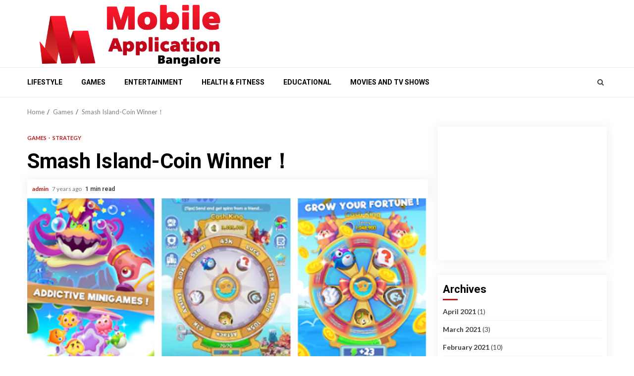

--- FILE ---
content_type: text/html; charset=UTF-8
request_url: https://mobileapplicationbangalore.com/smash-island-coin-winner/
body_size: 12139
content:
    <!doctype html>
<html lang="en-US">
    <head>
        <meta charset="UTF-8">
        <meta name="viewport" content="width=device-width, initial-scale=1">
        <link rel="profile" href="http://gmpg.org/xfn/11">

        <meta name='robots' content='index, follow, max-image-preview:large, max-snippet:-1, max-video-preview:-1' />

	<!-- This site is optimized with the Yoast SEO plugin v21.4 - https://yoast.com/wordpress/plugins/seo/ -->
	<title>Smash Island-Coin Winner！ |</title>
	<meta name="description" content="Smash Island, give you a chance to be a pirate and conquer the sea, creating your own SEA KINGDOM!" />
	<link rel="canonical" href="https://mobileapplicationbangalore.com/smash-island-coin-winner/" />
	<meta property="og:locale" content="en_US" />
	<meta property="og:type" content="article" />
	<meta property="og:title" content="Smash Island-Coin Winner！ |" />
	<meta property="og:description" content="Smash Island, give you a chance to be a pirate and conquer the sea, creating your own SEA KINGDOM!" />
	<meta property="og:url" content="https://mobileapplicationbangalore.com/smash-island-coin-winner/" />
	<meta property="og:site_name" content="mobile . application . bangalore" />
	<meta property="article:published_time" content="2019-06-08T09:43:55+00:00" />
	<meta property="og:image" content="https://mobileapplicationbangalore.com/wp-content/uploads/2019/06/Smash-Island-Coin-Winne.jpg" />
	<meta property="og:image:width" content="700" />
	<meta property="og:image:height" content="350" />
	<meta property="og:image:type" content="image/jpeg" />
	<meta name="author" content="admin" />
	<meta name="twitter:card" content="summary_large_image" />
	<meta name="twitter:label1" content="Written by" />
	<meta name="twitter:data1" content="admin" />
	<meta name="twitter:label2" content="Est. reading time" />
	<meta name="twitter:data2" content="1 minute" />
	<!-- / Yoast SEO plugin. -->


<link rel='dns-prefetch' href='//fonts.googleapis.com' />
<link rel="alternate" type="application/rss+xml" title="mobile . application . bangalore &raquo; Feed" href="https://mobileapplicationbangalore.com/feed/" />
<script type="text/javascript">
window._wpemojiSettings = {"baseUrl":"https:\/\/s.w.org\/images\/core\/emoji\/14.0.0\/72x72\/","ext":".png","svgUrl":"https:\/\/s.w.org\/images\/core\/emoji\/14.0.0\/svg\/","svgExt":".svg","source":{"concatemoji":"https:\/\/mobileapplicationbangalore.com\/wp-includes\/js\/wp-emoji-release.min.js?ver=6.2.6"}};
/*! This file is auto-generated */
!function(e,a,t){var n,r,o,i=a.createElement("canvas"),p=i.getContext&&i.getContext("2d");function s(e,t){p.clearRect(0,0,i.width,i.height),p.fillText(e,0,0);e=i.toDataURL();return p.clearRect(0,0,i.width,i.height),p.fillText(t,0,0),e===i.toDataURL()}function c(e){var t=a.createElement("script");t.src=e,t.defer=t.type="text/javascript",a.getElementsByTagName("head")[0].appendChild(t)}for(o=Array("flag","emoji"),t.supports={everything:!0,everythingExceptFlag:!0},r=0;r<o.length;r++)t.supports[o[r]]=function(e){if(p&&p.fillText)switch(p.textBaseline="top",p.font="600 32px Arial",e){case"flag":return s("\ud83c\udff3\ufe0f\u200d\u26a7\ufe0f","\ud83c\udff3\ufe0f\u200b\u26a7\ufe0f")?!1:!s("\ud83c\uddfa\ud83c\uddf3","\ud83c\uddfa\u200b\ud83c\uddf3")&&!s("\ud83c\udff4\udb40\udc67\udb40\udc62\udb40\udc65\udb40\udc6e\udb40\udc67\udb40\udc7f","\ud83c\udff4\u200b\udb40\udc67\u200b\udb40\udc62\u200b\udb40\udc65\u200b\udb40\udc6e\u200b\udb40\udc67\u200b\udb40\udc7f");case"emoji":return!s("\ud83e\udef1\ud83c\udffb\u200d\ud83e\udef2\ud83c\udfff","\ud83e\udef1\ud83c\udffb\u200b\ud83e\udef2\ud83c\udfff")}return!1}(o[r]),t.supports.everything=t.supports.everything&&t.supports[o[r]],"flag"!==o[r]&&(t.supports.everythingExceptFlag=t.supports.everythingExceptFlag&&t.supports[o[r]]);t.supports.everythingExceptFlag=t.supports.everythingExceptFlag&&!t.supports.flag,t.DOMReady=!1,t.readyCallback=function(){t.DOMReady=!0},t.supports.everything||(n=function(){t.readyCallback()},a.addEventListener?(a.addEventListener("DOMContentLoaded",n,!1),e.addEventListener("load",n,!1)):(e.attachEvent("onload",n),a.attachEvent("onreadystatechange",function(){"complete"===a.readyState&&t.readyCallback()})),(e=t.source||{}).concatemoji?c(e.concatemoji):e.wpemoji&&e.twemoji&&(c(e.twemoji),c(e.wpemoji)))}(window,document,window._wpemojiSettings);
</script>
<style type="text/css">
img.wp-smiley,
img.emoji {
	display: inline !important;
	border: none !important;
	box-shadow: none !important;
	height: 1em !important;
	width: 1em !important;
	margin: 0 0.07em !important;
	vertical-align: -0.1em !important;
	background: none !important;
	padding: 0 !important;
}
</style>
	<link rel='stylesheet' id='wp-block-library-css' href='https://mobileapplicationbangalore.com/wp-includes/css/dist/block-library/style.min.css?ver=6.2.6' type='text/css' media='all' />
<link rel='stylesheet' id='classic-theme-styles-css' href='https://mobileapplicationbangalore.com/wp-includes/css/classic-themes.min.css?ver=6.2.6' type='text/css' media='all' />
<style id='global-styles-inline-css' type='text/css'>
body{--wp--preset--color--black: #000000;--wp--preset--color--cyan-bluish-gray: #abb8c3;--wp--preset--color--white: #ffffff;--wp--preset--color--pale-pink: #f78da7;--wp--preset--color--vivid-red: #cf2e2e;--wp--preset--color--luminous-vivid-orange: #ff6900;--wp--preset--color--luminous-vivid-amber: #fcb900;--wp--preset--color--light-green-cyan: #7bdcb5;--wp--preset--color--vivid-green-cyan: #00d084;--wp--preset--color--pale-cyan-blue: #8ed1fc;--wp--preset--color--vivid-cyan-blue: #0693e3;--wp--preset--color--vivid-purple: #9b51e0;--wp--preset--gradient--vivid-cyan-blue-to-vivid-purple: linear-gradient(135deg,rgba(6,147,227,1) 0%,rgb(155,81,224) 100%);--wp--preset--gradient--light-green-cyan-to-vivid-green-cyan: linear-gradient(135deg,rgb(122,220,180) 0%,rgb(0,208,130) 100%);--wp--preset--gradient--luminous-vivid-amber-to-luminous-vivid-orange: linear-gradient(135deg,rgba(252,185,0,1) 0%,rgba(255,105,0,1) 100%);--wp--preset--gradient--luminous-vivid-orange-to-vivid-red: linear-gradient(135deg,rgba(255,105,0,1) 0%,rgb(207,46,46) 100%);--wp--preset--gradient--very-light-gray-to-cyan-bluish-gray: linear-gradient(135deg,rgb(238,238,238) 0%,rgb(169,184,195) 100%);--wp--preset--gradient--cool-to-warm-spectrum: linear-gradient(135deg,rgb(74,234,220) 0%,rgb(151,120,209) 20%,rgb(207,42,186) 40%,rgb(238,44,130) 60%,rgb(251,105,98) 80%,rgb(254,248,76) 100%);--wp--preset--gradient--blush-light-purple: linear-gradient(135deg,rgb(255,206,236) 0%,rgb(152,150,240) 100%);--wp--preset--gradient--blush-bordeaux: linear-gradient(135deg,rgb(254,205,165) 0%,rgb(254,45,45) 50%,rgb(107,0,62) 100%);--wp--preset--gradient--luminous-dusk: linear-gradient(135deg,rgb(255,203,112) 0%,rgb(199,81,192) 50%,rgb(65,88,208) 100%);--wp--preset--gradient--pale-ocean: linear-gradient(135deg,rgb(255,245,203) 0%,rgb(182,227,212) 50%,rgb(51,167,181) 100%);--wp--preset--gradient--electric-grass: linear-gradient(135deg,rgb(202,248,128) 0%,rgb(113,206,126) 100%);--wp--preset--gradient--midnight: linear-gradient(135deg,rgb(2,3,129) 0%,rgb(40,116,252) 100%);--wp--preset--duotone--dark-grayscale: url('#wp-duotone-dark-grayscale');--wp--preset--duotone--grayscale: url('#wp-duotone-grayscale');--wp--preset--duotone--purple-yellow: url('#wp-duotone-purple-yellow');--wp--preset--duotone--blue-red: url('#wp-duotone-blue-red');--wp--preset--duotone--midnight: url('#wp-duotone-midnight');--wp--preset--duotone--magenta-yellow: url('#wp-duotone-magenta-yellow');--wp--preset--duotone--purple-green: url('#wp-duotone-purple-green');--wp--preset--duotone--blue-orange: url('#wp-duotone-blue-orange');--wp--preset--font-size--small: 13px;--wp--preset--font-size--medium: 20px;--wp--preset--font-size--large: 36px;--wp--preset--font-size--x-large: 42px;--wp--preset--spacing--20: 0.44rem;--wp--preset--spacing--30: 0.67rem;--wp--preset--spacing--40: 1rem;--wp--preset--spacing--50: 1.5rem;--wp--preset--spacing--60: 2.25rem;--wp--preset--spacing--70: 3.38rem;--wp--preset--spacing--80: 5.06rem;--wp--preset--shadow--natural: 6px 6px 9px rgba(0, 0, 0, 0.2);--wp--preset--shadow--deep: 12px 12px 50px rgba(0, 0, 0, 0.4);--wp--preset--shadow--sharp: 6px 6px 0px rgba(0, 0, 0, 0.2);--wp--preset--shadow--outlined: 6px 6px 0px -3px rgba(255, 255, 255, 1), 6px 6px rgba(0, 0, 0, 1);--wp--preset--shadow--crisp: 6px 6px 0px rgba(0, 0, 0, 1);}:where(.is-layout-flex){gap: 0.5em;}body .is-layout-flow > .alignleft{float: left;margin-inline-start: 0;margin-inline-end: 2em;}body .is-layout-flow > .alignright{float: right;margin-inline-start: 2em;margin-inline-end: 0;}body .is-layout-flow > .aligncenter{margin-left: auto !important;margin-right: auto !important;}body .is-layout-constrained > .alignleft{float: left;margin-inline-start: 0;margin-inline-end: 2em;}body .is-layout-constrained > .alignright{float: right;margin-inline-start: 2em;margin-inline-end: 0;}body .is-layout-constrained > .aligncenter{margin-left: auto !important;margin-right: auto !important;}body .is-layout-constrained > :where(:not(.alignleft):not(.alignright):not(.alignfull)){max-width: var(--wp--style--global--content-size);margin-left: auto !important;margin-right: auto !important;}body .is-layout-constrained > .alignwide{max-width: var(--wp--style--global--wide-size);}body .is-layout-flex{display: flex;}body .is-layout-flex{flex-wrap: wrap;align-items: center;}body .is-layout-flex > *{margin: 0;}:where(.wp-block-columns.is-layout-flex){gap: 2em;}.has-black-color{color: var(--wp--preset--color--black) !important;}.has-cyan-bluish-gray-color{color: var(--wp--preset--color--cyan-bluish-gray) !important;}.has-white-color{color: var(--wp--preset--color--white) !important;}.has-pale-pink-color{color: var(--wp--preset--color--pale-pink) !important;}.has-vivid-red-color{color: var(--wp--preset--color--vivid-red) !important;}.has-luminous-vivid-orange-color{color: var(--wp--preset--color--luminous-vivid-orange) !important;}.has-luminous-vivid-amber-color{color: var(--wp--preset--color--luminous-vivid-amber) !important;}.has-light-green-cyan-color{color: var(--wp--preset--color--light-green-cyan) !important;}.has-vivid-green-cyan-color{color: var(--wp--preset--color--vivid-green-cyan) !important;}.has-pale-cyan-blue-color{color: var(--wp--preset--color--pale-cyan-blue) !important;}.has-vivid-cyan-blue-color{color: var(--wp--preset--color--vivid-cyan-blue) !important;}.has-vivid-purple-color{color: var(--wp--preset--color--vivid-purple) !important;}.has-black-background-color{background-color: var(--wp--preset--color--black) !important;}.has-cyan-bluish-gray-background-color{background-color: var(--wp--preset--color--cyan-bluish-gray) !important;}.has-white-background-color{background-color: var(--wp--preset--color--white) !important;}.has-pale-pink-background-color{background-color: var(--wp--preset--color--pale-pink) !important;}.has-vivid-red-background-color{background-color: var(--wp--preset--color--vivid-red) !important;}.has-luminous-vivid-orange-background-color{background-color: var(--wp--preset--color--luminous-vivid-orange) !important;}.has-luminous-vivid-amber-background-color{background-color: var(--wp--preset--color--luminous-vivid-amber) !important;}.has-light-green-cyan-background-color{background-color: var(--wp--preset--color--light-green-cyan) !important;}.has-vivid-green-cyan-background-color{background-color: var(--wp--preset--color--vivid-green-cyan) !important;}.has-pale-cyan-blue-background-color{background-color: var(--wp--preset--color--pale-cyan-blue) !important;}.has-vivid-cyan-blue-background-color{background-color: var(--wp--preset--color--vivid-cyan-blue) !important;}.has-vivid-purple-background-color{background-color: var(--wp--preset--color--vivid-purple) !important;}.has-black-border-color{border-color: var(--wp--preset--color--black) !important;}.has-cyan-bluish-gray-border-color{border-color: var(--wp--preset--color--cyan-bluish-gray) !important;}.has-white-border-color{border-color: var(--wp--preset--color--white) !important;}.has-pale-pink-border-color{border-color: var(--wp--preset--color--pale-pink) !important;}.has-vivid-red-border-color{border-color: var(--wp--preset--color--vivid-red) !important;}.has-luminous-vivid-orange-border-color{border-color: var(--wp--preset--color--luminous-vivid-orange) !important;}.has-luminous-vivid-amber-border-color{border-color: var(--wp--preset--color--luminous-vivid-amber) !important;}.has-light-green-cyan-border-color{border-color: var(--wp--preset--color--light-green-cyan) !important;}.has-vivid-green-cyan-border-color{border-color: var(--wp--preset--color--vivid-green-cyan) !important;}.has-pale-cyan-blue-border-color{border-color: var(--wp--preset--color--pale-cyan-blue) !important;}.has-vivid-cyan-blue-border-color{border-color: var(--wp--preset--color--vivid-cyan-blue) !important;}.has-vivid-purple-border-color{border-color: var(--wp--preset--color--vivid-purple) !important;}.has-vivid-cyan-blue-to-vivid-purple-gradient-background{background: var(--wp--preset--gradient--vivid-cyan-blue-to-vivid-purple) !important;}.has-light-green-cyan-to-vivid-green-cyan-gradient-background{background: var(--wp--preset--gradient--light-green-cyan-to-vivid-green-cyan) !important;}.has-luminous-vivid-amber-to-luminous-vivid-orange-gradient-background{background: var(--wp--preset--gradient--luminous-vivid-amber-to-luminous-vivid-orange) !important;}.has-luminous-vivid-orange-to-vivid-red-gradient-background{background: var(--wp--preset--gradient--luminous-vivid-orange-to-vivid-red) !important;}.has-very-light-gray-to-cyan-bluish-gray-gradient-background{background: var(--wp--preset--gradient--very-light-gray-to-cyan-bluish-gray) !important;}.has-cool-to-warm-spectrum-gradient-background{background: var(--wp--preset--gradient--cool-to-warm-spectrum) !important;}.has-blush-light-purple-gradient-background{background: var(--wp--preset--gradient--blush-light-purple) !important;}.has-blush-bordeaux-gradient-background{background: var(--wp--preset--gradient--blush-bordeaux) !important;}.has-luminous-dusk-gradient-background{background: var(--wp--preset--gradient--luminous-dusk) !important;}.has-pale-ocean-gradient-background{background: var(--wp--preset--gradient--pale-ocean) !important;}.has-electric-grass-gradient-background{background: var(--wp--preset--gradient--electric-grass) !important;}.has-midnight-gradient-background{background: var(--wp--preset--gradient--midnight) !important;}.has-small-font-size{font-size: var(--wp--preset--font-size--small) !important;}.has-medium-font-size{font-size: var(--wp--preset--font-size--medium) !important;}.has-large-font-size{font-size: var(--wp--preset--font-size--large) !important;}.has-x-large-font-size{font-size: var(--wp--preset--font-size--x-large) !important;}
.wp-block-navigation a:where(:not(.wp-element-button)){color: inherit;}
:where(.wp-block-columns.is-layout-flex){gap: 2em;}
.wp-block-pullquote{font-size: 1.5em;line-height: 1.6;}
</style>
<link rel='stylesheet' id='font-awesome-css' href='https://mobileapplicationbangalore.com/wp-content/themes/magnitude/assets/font-awesome/css/font-awesome.min.css?ver=6.2.6' type='text/css' media='all' />
<link rel='stylesheet' id='bootstrap-css' href='https://mobileapplicationbangalore.com/wp-content/themes/magnitude/assets/bootstrap/css/bootstrap.min.css?ver=6.2.6' type='text/css' media='all' />
<link rel='stylesheet' id='slick-css-css' href='https://mobileapplicationbangalore.com/wp-content/themes/magnitude/assets/slick/css/slick.min.css?ver=6.2.6' type='text/css' media='all' />
<link rel='stylesheet' id='sidr-css' href='https://mobileapplicationbangalore.com/wp-content/themes/magnitude/assets/sidr/css/jquery.sidr.dark.css?ver=6.2.6' type='text/css' media='all' />
<link rel='stylesheet' id='magnific-popup-css' href='https://mobileapplicationbangalore.com/wp-content/themes/magnitude/assets/magnific-popup/magnific-popup.css?ver=6.2.6' type='text/css' media='all' />
<link rel='stylesheet' id='magnitude-google-fonts-css' href='https://fonts.googleapis.com/css?family=Lato:400,300,400italic,900,700|Roboto:100,300,400,500,700&#038;subset=latin,latin-ext' type='text/css' media='all' />
<link rel='stylesheet' id='magnitude-style-css' href='https://mobileapplicationbangalore.com/wp-content/themes/magnitude/style.css?ver=6.2.6' type='text/css' media='all' />
<script type='text/javascript' src='https://mobileapplicationbangalore.com/wp-includes/js/jquery/jquery.min.js?ver=3.6.4' id='jquery-core-js'></script>
<script type='text/javascript' src='https://mobileapplicationbangalore.com/wp-includes/js/jquery/jquery-migrate.min.js?ver=3.4.0' id='jquery-migrate-js'></script>
<link rel="https://api.w.org/" href="https://mobileapplicationbangalore.com/wp-json/" /><link rel="alternate" type="application/json" href="https://mobileapplicationbangalore.com/wp-json/wp/v2/posts/2766" /><link rel="EditURI" type="application/rsd+xml" title="RSD" href="https://mobileapplicationbangalore.com/xmlrpc.php?rsd" />
<link rel="wlwmanifest" type="application/wlwmanifest+xml" href="https://mobileapplicationbangalore.com/wp-includes/wlwmanifest.xml" />
<meta name="generator" content="WordPress 6.2.6" />
<link rel='shortlink' href='https://mobileapplicationbangalore.com/?p=2766' />
<link rel="alternate" type="application/json+oembed" href="https://mobileapplicationbangalore.com/wp-json/oembed/1.0/embed?url=https%3A%2F%2Fmobileapplicationbangalore.com%2Fsmash-island-coin-winner%2F" />
<link rel="alternate" type="text/xml+oembed" href="https://mobileapplicationbangalore.com/wp-json/oembed/1.0/embed?url=https%3A%2F%2Fmobileapplicationbangalore.com%2Fsmash-island-coin-winner%2F&#038;format=xml" />
			<link rel="amphtml" href="https://mobileapplicationbangalore.com/amp/smash-island-coin-winner/"/>
			<meta name="generator" content="Site Kit by Google 1.111.0" /><link rel="alternate" type="application/ld+json" href="https://mobileapplicationbangalore.com/smash-island-coin-winner/?format=application/ld+json" title="Structured Descriptor Document (JSON-LD format)"><script type="application/ld+json" data-schema="2766-post-Default">{"@context":"https:\/\/schema.org\/","@type":"BlogPosting","@id":"https:\/\/mobileapplicationbangalore.com\/smash-island-coin-winner\/#BlogPosting","mainEntityOfPage":"https:\/\/mobileapplicationbangalore.com\/smash-island-coin-winner\/","headline":"Smash Island-Coin Winner\uff01","name":"Smash Island-Coin Winner\uff01","description":"Smash Island, give you a chance to be a pirate and conquer the sea, creating your own SEA KINGDOM!","datePublished":"2019-06-08","dateModified":"2019-06-08","author":{"@type":"Person","@id":"https:\/\/mobileapplicationbangalore.com\/author\/admin\/#Person","name":"admin","url":"https:\/\/mobileapplicationbangalore.com\/author\/admin\/","image":{"@type":"ImageObject","@id":"https:\/\/secure.gravatar.com\/avatar\/794975213951c8629a767249e05daea1?s=96&d=mm&r=g","url":"https:\/\/secure.gravatar.com\/avatar\/794975213951c8629a767249e05daea1?s=96&d=mm&r=g","height":96,"width":96}},"publisher":{"@type":"Organization","name":"mobileapplicationbangalore","logo":{"@type":"ImageObject","@id":"http:\/\/mobileapplicationbangalore.com\/wp-content\/uploads\/2017\/11\/cropped-logo_sample_5.png","url":"http:\/\/mobileapplicationbangalore.com\/wp-content\/uploads\/2017\/11\/cropped-logo_sample_5.png","width":600,"height":60}},"image":{"@type":"ImageObject","@id":"https:\/\/mobileapplicationbangalore.com\/wp-content\/uploads\/2019\/06\/Smash-Island-Coin-Winne.jpg","url":"https:\/\/mobileapplicationbangalore.com\/wp-content\/uploads\/2019\/06\/Smash-Island-Coin-Winne.jpg","height":350,"width":700},"url":"https:\/\/mobileapplicationbangalore.com\/smash-island-coin-winner\/","about":["Games","Strategy"],"wordCount":147,"keywords":["Smash Island"]}</script>
<script type="application/ld+json" data-schema="Breadcrumb">{"@context":"https:\/\/schema.org\/","@type":"BreadcrumbList","itemListElement":[{"@type":"ListItem","position":1,"name":"Smash Island-Coin Winner\uff01","item":"https:\/\/mobileapplicationbangalore.com\/smash-island-coin-winner\/#breadcrumbitem"}]}</script>
        <style type="text/css">
                        .site-title,
            .site-description {
                position: absolute;
                clip: rect(1px, 1px, 1px, 1px);
                display: none;
            }

                        .elementor-template-full-width .elementor-section.elementor-section-full_width > .elementor-container,
            .elementor-template-full-width .elementor-section.elementor-section-boxed > .elementor-container{
                max-width: 1200px;
            }

        </style>
        <link rel="icon" href="https://mobileapplicationbangalore.com/wp-content/uploads/2018/05/cropped-mabico-32x32.png" sizes="32x32" />
<link rel="icon" href="https://mobileapplicationbangalore.com/wp-content/uploads/2018/05/cropped-mabico-192x192.png" sizes="192x192" />
<link rel="apple-touch-icon" href="https://mobileapplicationbangalore.com/wp-content/uploads/2018/05/cropped-mabico-180x180.png" />
<meta name="msapplication-TileImage" content="https://mobileapplicationbangalore.com/wp-content/uploads/2018/05/cropped-mabico-270x270.png" />
		<style type="text/css" id="wp-custom-css">
			body {
	background: #fff;}
.top-header
{
	display:none
}
.af-middle-header
{
padding:0
}
.header-advertise{width:64%; height:120px !important}
.header-layout-default .logo, .header-layout-centered .logo
{padding:0}
.banner-grid-wrapper .grid-item {
    margin: 0 5px;
    overflow: hidden;
    -webkit-box-shadow: 0 0 20px 4px rgba(0,0,0,.05);
    box-shadow: 0 0 20px 4px rgba(0,0,0,.05);
    -webkit-transition: transform .2s linear,box-shadow .2s linear;
}
.aft-image-caption, #secondary .widget-area.color-pad .widget, .read-single .color-pad, .read-single.color-pad
{-webkit-box-shadow: 0 0 20px 4px rgba(0,0,0,.05);
    box-shadow: 0 0 20px 4px rgba(0,0,0,.05);
    -webkit-transition: transform .2s linear,box-shadow .2s linear;
	
	
}		</style>
		        
        
        <!-- Google tag (gtag.js) -->
<script async src="https://www.googletagmanager.com/gtag/js?id=AW-865972224"></script>
<script>
  window.dataLayer = window.dataLayer || [];
  function gtag(){dataLayer.push(arguments);}
  gtag('js', new Date());

  gtag('config', 'AW-865972224');
</script>


<!-- Event snippet for Website traffic conversion page -->
<script>
  gtag('event', 'conversion', {'send_to': 'AW-865972224/g8bCCMqapfEYEIDg9pwD'});
</script>

        
        
    </head>

<body class="post-template-default single single-post postid-2766 single-format-standard wp-custom-logo aft-default-mode aft-secondary-solid-color aft-header-layout-default widget-title-border-bottom default-content-layout align-content-left ">
<svg xmlns="http://www.w3.org/2000/svg" viewBox="0 0 0 0" width="0" height="0" focusable="false" role="none" style="visibility: hidden; position: absolute; left: -9999px; overflow: hidden;" ><defs><filter id="wp-duotone-dark-grayscale"><feColorMatrix color-interpolation-filters="sRGB" type="matrix" values=" .299 .587 .114 0 0 .299 .587 .114 0 0 .299 .587 .114 0 0 .299 .587 .114 0 0 " /><feComponentTransfer color-interpolation-filters="sRGB" ><feFuncR type="table" tableValues="0 0.49803921568627" /><feFuncG type="table" tableValues="0 0.49803921568627" /><feFuncB type="table" tableValues="0 0.49803921568627" /><feFuncA type="table" tableValues="1 1" /></feComponentTransfer><feComposite in2="SourceGraphic" operator="in" /></filter></defs></svg><svg xmlns="http://www.w3.org/2000/svg" viewBox="0 0 0 0" width="0" height="0" focusable="false" role="none" style="visibility: hidden; position: absolute; left: -9999px; overflow: hidden;" ><defs><filter id="wp-duotone-grayscale"><feColorMatrix color-interpolation-filters="sRGB" type="matrix" values=" .299 .587 .114 0 0 .299 .587 .114 0 0 .299 .587 .114 0 0 .299 .587 .114 0 0 " /><feComponentTransfer color-interpolation-filters="sRGB" ><feFuncR type="table" tableValues="0 1" /><feFuncG type="table" tableValues="0 1" /><feFuncB type="table" tableValues="0 1" /><feFuncA type="table" tableValues="1 1" /></feComponentTransfer><feComposite in2="SourceGraphic" operator="in" /></filter></defs></svg><svg xmlns="http://www.w3.org/2000/svg" viewBox="0 0 0 0" width="0" height="0" focusable="false" role="none" style="visibility: hidden; position: absolute; left: -9999px; overflow: hidden;" ><defs><filter id="wp-duotone-purple-yellow"><feColorMatrix color-interpolation-filters="sRGB" type="matrix" values=" .299 .587 .114 0 0 .299 .587 .114 0 0 .299 .587 .114 0 0 .299 .587 .114 0 0 " /><feComponentTransfer color-interpolation-filters="sRGB" ><feFuncR type="table" tableValues="0.54901960784314 0.98823529411765" /><feFuncG type="table" tableValues="0 1" /><feFuncB type="table" tableValues="0.71764705882353 0.25490196078431" /><feFuncA type="table" tableValues="1 1" /></feComponentTransfer><feComposite in2="SourceGraphic" operator="in" /></filter></defs></svg><svg xmlns="http://www.w3.org/2000/svg" viewBox="0 0 0 0" width="0" height="0" focusable="false" role="none" style="visibility: hidden; position: absolute; left: -9999px; overflow: hidden;" ><defs><filter id="wp-duotone-blue-red"><feColorMatrix color-interpolation-filters="sRGB" type="matrix" values=" .299 .587 .114 0 0 .299 .587 .114 0 0 .299 .587 .114 0 0 .299 .587 .114 0 0 " /><feComponentTransfer color-interpolation-filters="sRGB" ><feFuncR type="table" tableValues="0 1" /><feFuncG type="table" tableValues="0 0.27843137254902" /><feFuncB type="table" tableValues="0.5921568627451 0.27843137254902" /><feFuncA type="table" tableValues="1 1" /></feComponentTransfer><feComposite in2="SourceGraphic" operator="in" /></filter></defs></svg><svg xmlns="http://www.w3.org/2000/svg" viewBox="0 0 0 0" width="0" height="0" focusable="false" role="none" style="visibility: hidden; position: absolute; left: -9999px; overflow: hidden;" ><defs><filter id="wp-duotone-midnight"><feColorMatrix color-interpolation-filters="sRGB" type="matrix" values=" .299 .587 .114 0 0 .299 .587 .114 0 0 .299 .587 .114 0 0 .299 .587 .114 0 0 " /><feComponentTransfer color-interpolation-filters="sRGB" ><feFuncR type="table" tableValues="0 0" /><feFuncG type="table" tableValues="0 0.64705882352941" /><feFuncB type="table" tableValues="0 1" /><feFuncA type="table" tableValues="1 1" /></feComponentTransfer><feComposite in2="SourceGraphic" operator="in" /></filter></defs></svg><svg xmlns="http://www.w3.org/2000/svg" viewBox="0 0 0 0" width="0" height="0" focusable="false" role="none" style="visibility: hidden; position: absolute; left: -9999px; overflow: hidden;" ><defs><filter id="wp-duotone-magenta-yellow"><feColorMatrix color-interpolation-filters="sRGB" type="matrix" values=" .299 .587 .114 0 0 .299 .587 .114 0 0 .299 .587 .114 0 0 .299 .587 .114 0 0 " /><feComponentTransfer color-interpolation-filters="sRGB" ><feFuncR type="table" tableValues="0.78039215686275 1" /><feFuncG type="table" tableValues="0 0.94901960784314" /><feFuncB type="table" tableValues="0.35294117647059 0.47058823529412" /><feFuncA type="table" tableValues="1 1" /></feComponentTransfer><feComposite in2="SourceGraphic" operator="in" /></filter></defs></svg><svg xmlns="http://www.w3.org/2000/svg" viewBox="0 0 0 0" width="0" height="0" focusable="false" role="none" style="visibility: hidden; position: absolute; left: -9999px; overflow: hidden;" ><defs><filter id="wp-duotone-purple-green"><feColorMatrix color-interpolation-filters="sRGB" type="matrix" values=" .299 .587 .114 0 0 .299 .587 .114 0 0 .299 .587 .114 0 0 .299 .587 .114 0 0 " /><feComponentTransfer color-interpolation-filters="sRGB" ><feFuncR type="table" tableValues="0.65098039215686 0.40392156862745" /><feFuncG type="table" tableValues="0 1" /><feFuncB type="table" tableValues="0.44705882352941 0.4" /><feFuncA type="table" tableValues="1 1" /></feComponentTransfer><feComposite in2="SourceGraphic" operator="in" /></filter></defs></svg><svg xmlns="http://www.w3.org/2000/svg" viewBox="0 0 0 0" width="0" height="0" focusable="false" role="none" style="visibility: hidden; position: absolute; left: -9999px; overflow: hidden;" ><defs><filter id="wp-duotone-blue-orange"><feColorMatrix color-interpolation-filters="sRGB" type="matrix" values=" .299 .587 .114 0 0 .299 .587 .114 0 0 .299 .587 .114 0 0 .299 .587 .114 0 0 " /><feComponentTransfer color-interpolation-filters="sRGB" ><feFuncR type="table" tableValues="0.098039215686275 1" /><feFuncG type="table" tableValues="0 0.66274509803922" /><feFuncB type="table" tableValues="0.84705882352941 0.41960784313725" /><feFuncA type="table" tableValues="1 1" /></feComponentTransfer><feComposite in2="SourceGraphic" operator="in" /></filter></defs></svg>
    <div id="af-preloader">
        <div id="loader-wrapper">
            <div id="loader">
                <div class="load__animation"></div>
            </div>
        </div>
    </div>

<div id="page" class="site af-whole-wrapper">
    <a class="skip-link screen-reader-text" href="#content">Skip to content</a>


        <header id="masthead" class="header-layout-default magnitude-header">
            <div class="top-header">
    <div class="container-wrapper">
        <div class="top-bar-flex">
            <div class="top-bar-left col-2">
                                    <div class="off-cancas-panel">
                        

            <span class="offcanvas">
				<a href="#" class="offcanvas-nav">
					<div class="offcanvas-menu">
						<span class="mbtn-top"></span>
						<span class="mbtn-mid"></span>
						<span class="mbtn-bot"></span>
					</div>
				</a>
			</span>
                            </div>
                                <div class="date-bar-left">
                                    </div>
            </div>
            <div class="top-bar-right col-2">
                <div class="aft-small-social-menu">
                                                </div>
            </div>
        </div>
    </div>
</div>
<div class="af-middle-header " data-background="">
    <div class="container-wrapper">
        <div class="af-middle-container">
            <div class="logo">
                        <div class="site-branding">
            <a href="https://mobileapplicationbangalore.com/" class="custom-logo-link" rel="home"><img width="1300" height="441" src="https://mobileapplicationbangalore.com/wp-content/uploads/2020/02/newogo2.png" class="custom-logo" alt="mobile . application . bangalore" decoding="async" srcset="https://mobileapplicationbangalore.com/wp-content/uploads/2020/02/newogo2.png 1300w, https://mobileapplicationbangalore.com/wp-content/uploads/2020/02/newogo2-300x102.png 300w, https://mobileapplicationbangalore.com/wp-content/uploads/2020/02/newogo2-768x261.png 768w, https://mobileapplicationbangalore.com/wp-content/uploads/2020/02/newogo2-1024x347.png 1024w" sizes="(max-width: 1300px) 100vw, 1300px" /></a>                <p class="site-title font-family-1">
                    <a href="https://mobileapplicationbangalore.com/" class="site-title-anchor"
                       rel="home">mobile . application . bangalore</a>
                </p>
            
                            <p class="site-description">Best of mobile app reviews 2021</p>
                    </div>

                </div>
            <div class="header-advertise">
              <script async src="https://pagead2.googlesyndication.com/pagead/js/adsbygoogle.js?client=ca-pub-2253725604803910"
     crossorigin="anonymous"></script>
<!-- MAB new 2023 -->
<ins class="adsbygoogle"
     style="display:inline-block;width:728px;height:90px"
     data-ad-client="ca-pub-2253725604803910"
     data-ad-slot="8818152734"></ins>
<script>
     (adsbygoogle = window.adsbygoogle || []).push({});
</script>
                            </div>
        </div>
    </div>
</div>
<div id="main-navigation-bar" class="af-bottom-header">
    <div class="container-wrapper">
        <div class="af-bottom-head-nav">
                    <div class="navigation-container">
            <nav class="main-navigation clearfix">

                                        <span class="toggle-menu" aria-controls="primary-menu" aria-expanded="false">
                                        <span class="screen-reader-text">
                                            Primary Menu                                        </span>
                                        <i class="ham"></i>
                                    </span>


                <div class="menu main-menu menu-desktop show-menu-border"><ul id="primary-menu" class="menu"><li id="menu-item-2219" class="menu-item menu-item-type-taxonomy menu-item-object-category menu-item-2219"><a href="https://mobileapplicationbangalore.com/category/lifestyle/">Lifestyle</a></li>
<li id="menu-item-2220" class="menu-item menu-item-type-taxonomy menu-item-object-category current-post-ancestor current-menu-parent current-post-parent menu-item-2220"><a href="https://mobileapplicationbangalore.com/category/games/">Games</a></li>
<li id="menu-item-2222" class="menu-item menu-item-type-taxonomy menu-item-object-category menu-item-2222"><a href="https://mobileapplicationbangalore.com/category/entertainment/">Entertainment</a></li>
<li id="menu-item-2223" class="menu-item menu-item-type-taxonomy menu-item-object-category menu-item-2223"><a href="https://mobileapplicationbangalore.com/category/lifestyle/health-fitness/">Health &#038; Fitness</a></li>
<li id="menu-item-2224" class="menu-item menu-item-type-taxonomy menu-item-object-category menu-item-2224"><a href="https://mobileapplicationbangalore.com/category/games/educational/">Educational</a></li>
<li id="menu-item-2225" class="menu-item menu-item-type-taxonomy menu-item-object-category menu-item-2225"><a href="https://mobileapplicationbangalore.com/category/entertainment/movies-tv-shows/">Movies and Tv shows</a></li>
</ul></div>            </nav>
        </div>

                        <div class="af-search-wrap">
            <div class="search-overlay">
                <a href="#" title="Search" class="search-icon">
                    <i class="fa fa-search"></i>
                </a>
                <div class="af-search-form">
                    <form role="search" method="get" class="search-form" action="https://mobileapplicationbangalore.com/">
				<label>
					<span class="screen-reader-text">Search for:</span>
					<input type="search" class="search-field" placeholder="Search &hellip;" value="" name="s" />
				</label>
				<input type="submit" class="search-submit" value="Search" />
			</form>                </div>
            </div>
        </div>

            </div>
    </div>
</div>
    

        </header>

        <!-- end slider-section -->
        

<div class="af-breadcrumbs-wrapper container-wrapper">
            <div class="af-breadcrumbs font-family-1 color-pad">
                <div role="navigation" aria-label="Breadcrumbs" class="breadcrumb-trail breadcrumbs" itemprop="breadcrumb"><ul class="trail-items" itemscope itemtype="http://schema.org/BreadcrumbList"><meta name="numberOfItems" content="3" /><meta name="itemListOrder" content="Ascending" /><li itemprop="itemListElement" itemscope itemtype="http://schema.org/ListItem" class="trail-item trail-begin"><a href="https://mobileapplicationbangalore.com/" rel="home" itemprop="item"><span itemprop="name">Home</span></a><meta itemprop="position" content="1" /></li><li itemprop="itemListElement" itemscope itemtype="http://schema.org/ListItem" class="trail-item"><a href="https://mobileapplicationbangalore.com/category/games/" itemprop="item"><span itemprop="name">Games</span></a><meta itemprop="position" content="2" /></li><li itemprop="itemListElement" itemscope itemtype="http://schema.org/ListItem" class="trail-item trail-end"><a href="https://mobileapplicationbangalore.com/smash-island-coin-winner/" itemprop="item"><span itemprop="name">Smash Island-Coin Winner！</span></a><meta itemprop="position" content="3" /></li></ul></div>            </div>
        </div>


    

    <div id="content" class="container-wrapper">    <div id="primary" class="content-area">
        <main id="main" class="site-main">
                                <article id="post-2766" class="post-2766 post type-post status-publish format-standard has-post-thumbnail hentry category-games category-strategy tag-smash-island">

                        <div class="entry-content-wrap read-single social-after-title">
                                    <header class="entry-header pos-rel ">
            <div class="read-details">
                <div class="entry-header-details">
                    
                        <div class="figure-categories read-categories figure-categories-bg">
                                                        <ul class="cat-links"><li class="meta-category">
                             <a class="magnitude-categories category-color-1" href="https://mobileapplicationbangalore.com/category/games/">
                                 Games
                             </a>
                        </li><li class="meta-category">
                             <a class="magnitude-categories category-color-1" href="https://mobileapplicationbangalore.com/category/games/strategy/">
                                 Strategy
                             </a>
                        </li></ul>                        </div>
                                        <h1 class="entry-title">Smash Island-Coin Winner！</h1>
                    <div class="aft-post-excerpt-and-meta color-pad pad ptb-10">
                                                
                                                <div class="entry-meta">

                            
            <span class="author-links">

                
                    <span class="item-metadata posts-author byline">

            <a href="https://mobileapplicationbangalore.com/author/admin/">
                admin            </a>
        </span>
                
                                    <span class="item-metadata posts-date">

                        7 years ago            </span>
                
        </span>
                                    <span class="min-read">1 min read</span>                                <div class="aft-comment-view-share">
            </div>
                            </div>
                        
                    </div>
                </div>
            </div>
            

        </header><!-- .entry-header -->

                        <div class="read-img pos-rel">
                                    <div class="post-thumbnail full-width-image">
                    <img width="700" height="350" src="https://mobileapplicationbangalore.com/wp-content/uploads/2019/06/Smash-Island-Coin-Winne.jpg" class="attachment-magnitude-featured size-magnitude-featured wp-post-image" alt="Smash Island-Coin Winner！" decoding="async" srcset="https://mobileapplicationbangalore.com/wp-content/uploads/2019/06/Smash-Island-Coin-Winne.jpg 700w, https://mobileapplicationbangalore.com/wp-content/uploads/2019/06/Smash-Island-Coin-Winne-300x150.jpg 300w, https://mobileapplicationbangalore.com/wp-content/uploads/2019/06/Smash-Island-Coin-Winne-600x300.jpg 600w" sizes="(max-width: 700px) 100vw, 700px" />                </div>
            
                                                            <span class="aft-image-caption">
                            <p>
                                Smash Island-Coin Winner！
                            </p>
                        </span>
                                            </div>

            

        <!-- end slider-section -->
                                    

    <div class="color-pad">
        <div class="entry-content read-details pad ptb-10">
            <p>Welcome to Smash Island 3D!</p>
<p>It’s time to start your wonderful journey on the sea! It is full of amazing, exquisite, wonderful 3D islands!</p>
<p>Do you want billions of coins? Endless energy? Conquer other players? Play with your own sign partner? Just come!</p>
<p>Smash Island, give you a chance to be a pirate and conquer the sea, creating your own SEA KINGDOM! Join and play with your Facebook friends and millions of players, spin the wheel, attack enemies and raid their island.<br />
FREE, EASY, FUN!</p>
<p>FEATURES:<br />
● Guild Tournament, Personal Tournament, challenges everywhere!<br />
● Billions of gold are free for you to BUILD amazing, diversified, EPIC 3D islands.<br />
● PILLAGE your enemies&#8217; booty, take what you can, give nothing back<br />
● REVENGE other masters, show them who is the boss!<br />
● Lots of chances to get the FREE SPINS!<br />
● Instant accessibility anywhere, anytime, and from any device.</p>
<p><span style="color: blue;"><strong><a href="https://play.google.com/store/apps/details?id=com.aladinfun.island.android" target="_blank" rel="noreferrer noopener" aria-label="INSTALL APP FOR FREE (opens in a new tab)">INSTALL APP FOR FREE</a></strong></span></p>
                            <div class="post-item-metadata entry-meta">
                    <span class="tags-links">Tags: <a href="https://mobileapplicationbangalore.com/tag/smash-island/" rel="tag">Smash Island</a></span>                </div>
                        
	<nav class="navigation post-navigation" aria-label="Continue Reading">
		<h2 class="screen-reader-text">Continue Reading</h2>
		<div class="nav-links"><div class="nav-previous"><a href="https://mobileapplicationbangalore.com/brain-dots-mobile-game/" rel="prev"><span class="em-post-navigation">Previous:</span> Brain Dots &#8211; Dot Game</a></div><div class="nav-next"><a href="https://mobileapplicationbangalore.com/pubg-mobile-game-playerunknowns-battlegrounds/" rel="next"><span class="em-post-navigation">Next:</span> PUBG Mobile Game &#8211; PlayerUnknown&#8217;s Battlegrounds</a></div></div>
	</nav>                    </div><!-- .entry-content -->
    </div>
                        </div>

                        
                        
<div class="promotionspace enable-promotionspace">

        <div class="af-reated-posts magnitude-customizer">
                            <h4 class="related-title widget-title header-after1">
                    <span class="header-after">
                        Related Stories                    </span>    
                </h4>
                        <div class="af-container-row clearfix">
                                    <div class="col-3 float-l pad latest-posts-grid af-sec-post" data-mh="latest-posts-grid">
                        <div class="read-single color-pad">
                            <div class="read-img pos-rel read-bg-img">
                                <a class="aft-post-image-link" href="https://mobileapplicationbangalore.com/tomb-of-the-mask/">
                                    <img width="580" height="330" src="https://mobileapplicationbangalore.com/wp-content/uploads/2021/02/Tomb-of-the-Mask.png" class="attachment-magnitude-medium size-magnitude-medium wp-post-image" alt="" decoding="async" loading="lazy" srcset="https://mobileapplicationbangalore.com/wp-content/uploads/2021/02/Tomb-of-the-Mask.png 580w, https://mobileapplicationbangalore.com/wp-content/uploads/2021/02/Tomb-of-the-Mask-300x171.png 300w" sizes="(max-width: 580px) 100vw, 580px" />                                    Tomb of the Mask                                </a>
                                                                <span class="min-read">1 min read</span>                                
                            </div>
                            <div class="read-details color-tp-pad pad ptb-10">

                                <div class="read-categories">
                                    <ul class="cat-links"><li class="meta-category">
                             <a class="magnitude-categories category-color-1" href="https://mobileapplicationbangalore.com/category/games/action/">
                                 Action
                             </a>
                        </li><li class="meta-category">
                             <a class="magnitude-categories category-color-1" href="https://mobileapplicationbangalore.com/category/games/">
                                 Games
                             </a>
                        </li></ul>                                </div>
                                <div class="read-title">
                                    <h4>
                                        <a href="https://mobileapplicationbangalore.com/tomb-of-the-mask/">Tomb of the Mask</a>
                                    </h4>
                                </div>

                                <div class="entry-meta">
                                    
            <span class="author-links">

                
                    <span class="item-metadata posts-author byline">

            <a href="https://mobileapplicationbangalore.com/author/admin/">
                admin            </a>
        </span>
                
                                    <span class="item-metadata posts-date">

                        5 years ago            </span>
                
        </span>
        
                                        <span class="aft-comment-view-share">
            </span>
                                    </div>

                            </div>
                        </div>
                    </div>
                                    <div class="col-3 float-l pad latest-posts-grid af-sec-post" data-mh="latest-posts-grid">
                        <div class="read-single color-pad">
                            <div class="read-img pos-rel read-bg-img">
                                <a class="aft-post-image-link" href="https://mobileapplicationbangalore.com/teen-patti-gold-3-patti-rummy-poker/">
                                    <img width="583" height="319" src="https://mobileapplicationbangalore.com/wp-content/uploads/2021/01/Teen-Patti-Gold-.png" class="attachment-magnitude-medium size-magnitude-medium wp-post-image" alt="" decoding="async" loading="lazy" srcset="https://mobileapplicationbangalore.com/wp-content/uploads/2021/01/Teen-Patti-Gold-.png 583w, https://mobileapplicationbangalore.com/wp-content/uploads/2021/01/Teen-Patti-Gold--300x164.png 300w" sizes="(max-width: 583px) 100vw, 583px" />                                    Teen Patti Gold &#8211; 3 Patti &#038; Rummy &#038; Poker                                </a>
                                                                <span class="min-read">2 min read</span>                                
                            </div>
                            <div class="read-details color-tp-pad pad ptb-10">

                                <div class="read-categories">
                                    <ul class="cat-links"><li class="meta-category">
                             <a class="magnitude-categories category-color-1" href="https://mobileapplicationbangalore.com/category/games/casino/">
                                 Casino
                             </a>
                        </li><li class="meta-category">
                             <a class="magnitude-categories category-color-1" href="https://mobileapplicationbangalore.com/category/games/">
                                 Games
                             </a>
                        </li></ul>                                </div>
                                <div class="read-title">
                                    <h4>
                                        <a href="https://mobileapplicationbangalore.com/teen-patti-gold-3-patti-rummy-poker/">Teen Patti Gold &#8211; 3 Patti &#038; Rummy &#038; Poker</a>
                                    </h4>
                                </div>

                                <div class="entry-meta">
                                    
            <span class="author-links">

                
                    <span class="item-metadata posts-author byline">

            <a href="https://mobileapplicationbangalore.com/author/admin/">
                admin            </a>
        </span>
                
                                    <span class="item-metadata posts-date">

                        5 years ago            </span>
                
        </span>
        
                                        <span class="aft-comment-view-share">
            </span>
                                    </div>

                            </div>
                        </div>
                    </div>
                                    <div class="col-3 float-l pad latest-posts-grid af-sec-post" data-mh="latest-posts-grid">
                        <div class="read-single color-pad">
                            <div class="read-img pos-rel read-bg-img">
                                <a class="aft-post-image-link" href="https://mobileapplicationbangalore.com/uno/">
                                    <img width="593" height="318" src="https://mobileapplicationbangalore.com/wp-content/uploads/2021/01/Uno.png" class="attachment-magnitude-medium size-magnitude-medium wp-post-image" alt="" decoding="async" loading="lazy" srcset="https://mobileapplicationbangalore.com/wp-content/uploads/2021/01/Uno.png 593w, https://mobileapplicationbangalore.com/wp-content/uploads/2021/01/Uno-300x161.png 300w" sizes="(max-width: 593px) 100vw, 593px" />                                    UNO!™                                </a>
                                                                <span class="min-read">2 min read</span>                                
                            </div>
                            <div class="read-details color-tp-pad pad ptb-10">

                                <div class="read-categories">
                                    <ul class="cat-links"><li class="meta-category">
                             <a class="magnitude-categories category-color-1" href="https://mobileapplicationbangalore.com/category/games/card/">
                                 Card
                             </a>
                        </li><li class="meta-category">
                             <a class="magnitude-categories category-color-1" href="https://mobileapplicationbangalore.com/category/games/">
                                 Games
                             </a>
                        </li></ul>                                </div>
                                <div class="read-title">
                                    <h4>
                                        <a href="https://mobileapplicationbangalore.com/uno/">UNO!™</a>
                                    </h4>
                                </div>

                                <div class="entry-meta">
                                    
            <span class="author-links">

                
                    <span class="item-metadata posts-author byline">

            <a href="https://mobileapplicationbangalore.com/author/admin/">
                admin            </a>
        </span>
                
                                    <span class="item-metadata posts-date">

                        5 years ago            </span>
                
        </span>
        
                                        <span class="aft-comment-view-share">
            </span>
                                    </div>

                            </div>
                        </div>
                    </div>
                                    <div class="col-3 float-l pad latest-posts-grid af-sec-post" data-mh="latest-posts-grid">
                        <div class="read-single color-pad">
                            <div class="read-img pos-rel read-bg-img">
                                <a class="aft-post-image-link" href="https://mobileapplicationbangalore.com/numberzilla-number-puzzle-board-game/">
                                    <img width="593" height="318" src="https://mobileapplicationbangalore.com/wp-content/uploads/2021/01/Numberzilla.png" class="attachment-magnitude-medium size-magnitude-medium wp-post-image" alt="" decoding="async" loading="lazy" srcset="https://mobileapplicationbangalore.com/wp-content/uploads/2021/01/Numberzilla.png 593w, https://mobileapplicationbangalore.com/wp-content/uploads/2021/01/Numberzilla-300x161.png 300w" sizes="(max-width: 593px) 100vw, 593px" />                                    Numberzilla &#8211; Number Puzzle | Board Game                                </a>
                                                                <span class="min-read">3 min read</span>                                
                            </div>
                            <div class="read-details color-tp-pad pad ptb-10">

                                <div class="read-categories">
                                    <ul class="cat-links"><li class="meta-category">
                             <a class="magnitude-categories category-color-1" href="https://mobileapplicationbangalore.com/category/games/board/">
                                 Board
                             </a>
                        </li><li class="meta-category">
                             <a class="magnitude-categories category-color-1" href="https://mobileapplicationbangalore.com/category/games/">
                                 Games
                             </a>
                        </li></ul>                                </div>
                                <div class="read-title">
                                    <h4>
                                        <a href="https://mobileapplicationbangalore.com/numberzilla-number-puzzle-board-game/">Numberzilla &#8211; Number Puzzle | Board Game</a>
                                    </h4>
                                </div>

                                <div class="entry-meta">
                                    
            <span class="author-links">

                
                    <span class="item-metadata posts-author byline">

            <a href="https://mobileapplicationbangalore.com/author/admin/">
                admin            </a>
        </span>
                
                                    <span class="item-metadata posts-date">

                        5 years ago            </span>
                
        </span>
        
                                        <span class="aft-comment-view-share">
            </span>
                                    </div>

                            </div>
                        </div>
                    </div>
                                    <div class="col-3 float-l pad latest-posts-grid af-sec-post" data-mh="latest-posts-grid">
                        <div class="read-single color-pad">
                            <div class="read-img pos-rel read-bg-img">
                                <a class="aft-post-image-link" href="https://mobileapplicationbangalore.com/cooking-madness-a-chefs-restaurant-games/">
                                    <img width="593" height="318" src="https://mobileapplicationbangalore.com/wp-content/uploads/2021/01/Cooking-Madness-.png" class="attachment-magnitude-medium size-magnitude-medium wp-post-image" alt="" decoding="async" loading="lazy" srcset="https://mobileapplicationbangalore.com/wp-content/uploads/2021/01/Cooking-Madness-.png 593w, https://mobileapplicationbangalore.com/wp-content/uploads/2021/01/Cooking-Madness--300x161.png 300w" sizes="(max-width: 593px) 100vw, 593px" />                                    Cooking Madness &#8211; A Chef&#8217;s Restaurant Games                                </a>
                                                                <span class="min-read">2 min read</span>                                
                            </div>
                            <div class="read-details color-tp-pad pad ptb-10">

                                <div class="read-categories">
                                    <ul class="cat-links"><li class="meta-category">
                             <a class="magnitude-categories category-color-1" href="https://mobileapplicationbangalore.com/category/games/arcade/">
                                 Arcade
                             </a>
                        </li><li class="meta-category">
                             <a class="magnitude-categories category-color-1" href="https://mobileapplicationbangalore.com/category/games/">
                                 Games
                             </a>
                        </li></ul>                                </div>
                                <div class="read-title">
                                    <h4>
                                        <a href="https://mobileapplicationbangalore.com/cooking-madness-a-chefs-restaurant-games/">Cooking Madness &#8211; A Chef&#8217;s Restaurant Games</a>
                                    </h4>
                                </div>

                                <div class="entry-meta">
                                    
            <span class="author-links">

                
                    <span class="item-metadata posts-author byline">

            <a href="https://mobileapplicationbangalore.com/author/admin/">
                admin            </a>
        </span>
                
                                    <span class="item-metadata posts-date">

                        5 years ago            </span>
                
        </span>
        
                                        <span class="aft-comment-view-share">
            </span>
                                    </div>

                            </div>
                        </div>
                    </div>
                                    <div class="col-3 float-l pad latest-posts-grid af-sec-post" data-mh="latest-posts-grid">
                        <div class="read-single color-pad">
                            <div class="read-img pos-rel read-bg-img">
                                <a class="aft-post-image-link" href="https://mobileapplicationbangalore.com/junes-journey-hidden-objects/">
                                    <img width="593" height="318" src="https://mobileapplicationbangalore.com/wp-content/uploads/2021/01/Junes-Journey.png" class="attachment-magnitude-medium size-magnitude-medium wp-post-image" alt="" decoding="async" loading="lazy" srcset="https://mobileapplicationbangalore.com/wp-content/uploads/2021/01/Junes-Journey.png 593w, https://mobileapplicationbangalore.com/wp-content/uploads/2021/01/Junes-Journey-300x161.png 300w" sizes="(max-width: 593px) 100vw, 593px" />                                    June&#8217;s Journey &#8211; Hidden Objects                                </a>
                                                                <span class="min-read">1 min read</span>                                
                            </div>
                            <div class="read-details color-tp-pad pad ptb-10">

                                <div class="read-categories">
                                    <ul class="cat-links"><li class="meta-category">
                             <a class="magnitude-categories category-color-1" href="https://mobileapplicationbangalore.com/category/games/adventure-games/">
                                 Adventure
                             </a>
                        </li><li class="meta-category">
                             <a class="magnitude-categories category-color-1" href="https://mobileapplicationbangalore.com/category/games/">
                                 Games
                             </a>
                        </li></ul>                                </div>
                                <div class="read-title">
                                    <h4>
                                        <a href="https://mobileapplicationbangalore.com/junes-journey-hidden-objects/">June&#8217;s Journey &#8211; Hidden Objects</a>
                                    </h4>
                                </div>

                                <div class="entry-meta">
                                    
            <span class="author-links">

                
                    <span class="item-metadata posts-author byline">

            <a href="https://mobileapplicationbangalore.com/author/admin/">
                admin            </a>
        </span>
                
                                    <span class="item-metadata posts-date">

                        5 years ago            </span>
                
        </span>
        
                                        <span class="aft-comment-view-share">
            </span>
                                    </div>

                            </div>
                        </div>
                    </div>
                            </div>

    </div>
</div>


                    </article>
                
        </main><!-- #main -->
    </div><!-- #primary -->




<div id="secondary" class="sidebar-area aft-sticky-sidebar">
    <div class="theiaStickySidebar">
        <aside class="widget-area color-pad">
            <div id="custom_html-10" class="widget_text widget magnitude-widget widget_custom_html"><div class="textwidget custom-html-widget"><script async src="https://pagead2.googlesyndication.com/pagead/js/adsbygoogle.js"></script>
<!-- mab_responsive_amp_2019_07 -->
<ins class="adsbygoogle"
     style="display:block"
     data-ad-client="ca-pub-2253725604803910"
     data-ad-slot="3729716700"
     data-ad-format="auto"
     data-full-width-responsive="true"></ins>
<script>
     (adsbygoogle = window.adsbygoogle || []).push({});
</script></div></div><div id="archives-4" class="widget magnitude-widget widget_archive"><h2 class="widget-title widget-title-1"><span>Archives</span></h2>
			<ul>
					<li><a href='https://mobileapplicationbangalore.com/2021/04/'>April 2021</a>&nbsp;(1)</li>
	<li><a href='https://mobileapplicationbangalore.com/2021/03/'>March 2021</a>&nbsp;(3)</li>
	<li><a href='https://mobileapplicationbangalore.com/2021/02/'>February 2021</a>&nbsp;(10)</li>
	<li><a href='https://mobileapplicationbangalore.com/2021/01/'>January 2021</a>&nbsp;(37)</li>
	<li><a href='https://mobileapplicationbangalore.com/2020/12/'>December 2020</a>&nbsp;(9)</li>
	<li><a href='https://mobileapplicationbangalore.com/2020/11/'>November 2020</a>&nbsp;(41)</li>
	<li><a href='https://mobileapplicationbangalore.com/2020/10/'>October 2020</a>&nbsp;(2)</li>
	<li><a href='https://mobileapplicationbangalore.com/2020/09/'>September 2020</a>&nbsp;(14)</li>
	<li><a href='https://mobileapplicationbangalore.com/2020/08/'>August 2020</a>&nbsp;(11)</li>
	<li><a href='https://mobileapplicationbangalore.com/2020/07/'>July 2020</a>&nbsp;(10)</li>
	<li><a href='https://mobileapplicationbangalore.com/2020/05/'>May 2020</a>&nbsp;(2)</li>
	<li><a href='https://mobileapplicationbangalore.com/2020/04/'>April 2020</a>&nbsp;(32)</li>
	<li><a href='https://mobileapplicationbangalore.com/2020/03/'>March 2020</a>&nbsp;(2)</li>
	<li><a href='https://mobileapplicationbangalore.com/2020/01/'>January 2020</a>&nbsp;(44)</li>
	<li><a href='https://mobileapplicationbangalore.com/2019/12/'>December 2019</a>&nbsp;(60)</li>
	<li><a href='https://mobileapplicationbangalore.com/2019/07/'>July 2019</a>&nbsp;(6)</li>
	<li><a href='https://mobileapplicationbangalore.com/2019/06/'>June 2019</a>&nbsp;(59)</li>
	<li><a href='https://mobileapplicationbangalore.com/2019/05/'>May 2019</a>&nbsp;(31)</li>
	<li><a href='https://mobileapplicationbangalore.com/2019/04/'>April 2019</a>&nbsp;(20)</li>
	<li><a href='https://mobileapplicationbangalore.com/2019/03/'>March 2019</a>&nbsp;(32)</li>
	<li><a href='https://mobileapplicationbangalore.com/2018/06/'>June 2018</a>&nbsp;(24)</li>
	<li><a href='https://mobileapplicationbangalore.com/2018/05/'>May 2018</a>&nbsp;(17)</li>
	<li><a href='https://mobileapplicationbangalore.com/2018/04/'>April 2018</a>&nbsp;(24)</li>
	<li><a href='https://mobileapplicationbangalore.com/2018/03/'>March 2018</a>&nbsp;(24)</li>
	<li><a href='https://mobileapplicationbangalore.com/2018/02/'>February 2018</a>&nbsp;(7)</li>
	<li><a href='https://mobileapplicationbangalore.com/2017/11/'>November 2017</a>&nbsp;(19)</li>
	<li><a href='https://mobileapplicationbangalore.com/2017/10/'>October 2017</a>&nbsp;(20)</li>
	<li><a href='https://mobileapplicationbangalore.com/2017/09/'>September 2017</a>&nbsp;(18)</li>
	<li><a href='https://mobileapplicationbangalore.com/2017/08/'>August 2017</a>&nbsp;(23)</li>
	<li><a href='https://mobileapplicationbangalore.com/2017/07/'>July 2017</a>&nbsp;(25)</li>
	<li><a href='https://mobileapplicationbangalore.com/2017/06/'>June 2017</a>&nbsp;(25)</li>
	<li><a href='https://mobileapplicationbangalore.com/2017/05/'>May 2017</a>&nbsp;(25)</li>
	<li><a href='https://mobileapplicationbangalore.com/2017/04/'>April 2017</a>&nbsp;(25)</li>
	<li><a href='https://mobileapplicationbangalore.com/2017/03/'>March 2017</a>&nbsp;(24)</li>
			</ul>

			</div><div id="custom_html-11" class="widget_text widget magnitude-widget widget_custom_html"><div class="textwidget custom-html-widget"><script async src="https://pagead2.googlesyndication.com/pagead/js/adsbygoogle.js"></script>
<!-- mab_responsive_amp_2019_07 -->
<ins class="adsbygoogle"
     style="display:block"
     data-ad-client="ca-pub-2253725604803910"
     data-ad-slot="3729716700"
     data-ad-format="auto"
     data-full-width-responsive="true"></ins>
<script>
     (adsbygoogle = window.adsbygoogle || []).push({});
</script></div></div><div id="tag_cloud-6" class="widget magnitude-widget widget_tag_cloud"><h2 class="widget-title widget-title-1"><span>Tags</span></h2><div class="tagcloud"><a href="https://mobileapplicationbangalore.com/tag/apps/" class="tag-cloud-link tag-link-112 tag-link-position-1" style="font-size: 8pt;" aria-label="apps (1 item)">apps</a>
<a href="https://mobileapplicationbangalore.com/tag/audio/" class="tag-cloud-link tag-link-121 tag-link-position-2" style="font-size: 8pt;" aria-label="audio (1 item)">audio</a>
<a href="https://mobileapplicationbangalore.com/tag/calls/" class="tag-cloud-link tag-link-135 tag-link-position-3" style="font-size: 8pt;" aria-label="calls (1 item)">calls</a>
<a href="https://mobileapplicationbangalore.com/tag/camera/" class="tag-cloud-link tag-link-140 tag-link-position-4" style="font-size: 8pt;" aria-label="camera (1 item)">camera</a>
<a href="https://mobileapplicationbangalore.com/tag/chats/" class="tag-cloud-link tag-link-116 tag-link-position-5" style="font-size: 8pt;" aria-label="chats (1 item)">chats</a>
<a href="https://mobileapplicationbangalore.com/tag/dating/" class="tag-cloud-link tag-link-57 tag-link-position-6" style="font-size: 18.5pt;" aria-label="dating (3 items)">dating</a>
<a href="https://mobileapplicationbangalore.com/tag/delivery/" class="tag-cloud-link tag-link-143 tag-link-position-7" style="font-size: 8pt;" aria-label="Delivery (1 item)">Delivery</a>
<a href="https://mobileapplicationbangalore.com/tag/documents/" class="tag-cloud-link tag-link-102 tag-link-position-8" style="font-size: 8pt;" aria-label="documents (1 item)">documents</a>
<a href="https://mobileapplicationbangalore.com/tag/dual-apps/" class="tag-cloud-link tag-link-113 tag-link-position-9" style="font-size: 8pt;" aria-label="dual apps (1 item)">dual apps</a>
<a href="https://mobileapplicationbangalore.com/tag/edit/" class="tag-cloud-link tag-link-73 tag-link-position-10" style="font-size: 14.3pt;" aria-label="edit (2 items)">edit</a>
<a href="https://mobileapplicationbangalore.com/tag/education/" class="tag-cloud-link tag-link-48 tag-link-position-11" style="font-size: 14.3pt;" aria-label="education (2 items)">education</a>
<a href="https://mobileapplicationbangalore.com/tag/facebook/" class="tag-cloud-link tag-link-114 tag-link-position-12" style="font-size: 14.3pt;" aria-label="facebook (2 items)">facebook</a>
<a href="https://mobileapplicationbangalore.com/tag/fitness/" class="tag-cloud-link tag-link-56 tag-link-position-13" style="font-size: 14.3pt;" aria-label="fitness (2 items)">fitness</a>
<a href="https://mobileapplicationbangalore.com/tag/friends/" class="tag-cloud-link tag-link-118 tag-link-position-14" style="font-size: 8pt;" aria-label="friends (1 item)">friends</a>
<a href="https://mobileapplicationbangalore.com/tag/galazy-s10-camera/" class="tag-cloud-link tag-link-141 tag-link-position-15" style="font-size: 8pt;" aria-label="Galazy S10 camera (1 item)">Galazy S10 camera</a>
<a href="https://mobileapplicationbangalore.com/tag/gallery/" class="tag-cloud-link tag-link-74 tag-link-position-16" style="font-size: 14.3pt;" aria-label="gallery (2 items)">gallery</a>
<a href="https://mobileapplicationbangalore.com/tag/game/" class="tag-cloud-link tag-link-46 tag-link-position-17" style="font-size: 14.3pt;" aria-label="game (2 items)">game</a>
<a href="https://mobileapplicationbangalore.com/tag/games/" class="tag-cloud-link tag-link-108 tag-link-position-18" style="font-size: 8pt;" aria-label="Games (1 item)">Games</a>
<a href="https://mobileapplicationbangalore.com/tag/google/" class="tag-cloud-link tag-link-103 tag-link-position-19" style="font-size: 8pt;" aria-label="google (1 item)">google</a>
<a href="https://mobileapplicationbangalore.com/tag/grocery/" class="tag-cloud-link tag-link-144 tag-link-position-20" style="font-size: 8pt;" aria-label="Grocery (1 item)">Grocery</a>
<a href="https://mobileapplicationbangalore.com/tag/group/" class="tag-cloud-link tag-link-117 tag-link-position-21" style="font-size: 8pt;" aria-label="group (1 item)">group</a>
<a href="https://mobileapplicationbangalore.com/tag/gta/" class="tag-cloud-link tag-link-106 tag-link-position-22" style="font-size: 8pt;" aria-label="GTA (1 item)">GTA</a>
<a href="https://mobileapplicationbangalore.com/tag/health/" class="tag-cloud-link tag-link-53 tag-link-position-23" style="font-size: 18.5pt;" aria-label="health (3 items)">health</a>
<a href="https://mobileapplicationbangalore.com/tag/lock/" class="tag-cloud-link tag-link-111 tag-link-position-24" style="font-size: 8pt;" aria-label="lock (1 item)">lock</a>
<a href="https://mobileapplicationbangalore.com/tag/love/" class="tag-cloud-link tag-link-58 tag-link-position-25" style="font-size: 14.3pt;" aria-label="love (2 items)">love</a>
<a href="https://mobileapplicationbangalore.com/tag/message/" class="tag-cloud-link tag-link-115 tag-link-position-26" style="font-size: 8pt;" aria-label="message (1 item)">message</a>
<a href="https://mobileapplicationbangalore.com/tag/movies/" class="tag-cloud-link tag-link-120 tag-link-position-27" style="font-size: 8pt;" aria-label="movies (1 item)">movies</a>
<a href="https://mobileapplicationbangalore.com/tag/music/" class="tag-cloud-link tag-link-51 tag-link-position-28" style="font-size: 22pt;" aria-label="music (4 items)">music</a>
<a href="https://mobileapplicationbangalore.com/tag/photo/" class="tag-cloud-link tag-link-72 tag-link-position-29" style="font-size: 14.3pt;" aria-label="photo (2 items)">photo</a>
<a href="https://mobileapplicationbangalore.com/tag/play/" class="tag-cloud-link tag-link-109 tag-link-position-30" style="font-size: 14.3pt;" aria-label="play (2 items)">play</a>
<a href="https://mobileapplicationbangalore.com/tag/product/" class="tag-cloud-link tag-link-104 tag-link-position-31" style="font-size: 8pt;" aria-label="product (1 item)">product</a>
<a href="https://mobileapplicationbangalore.com/tag/pubg/" class="tag-cloud-link tag-link-63 tag-link-position-32" style="font-size: 22pt;" aria-label="PUBG (4 items)">PUBG</a>
<a href="https://mobileapplicationbangalore.com/tag/safety/" class="tag-cloud-link tag-link-95 tag-link-position-33" style="font-size: 14.3pt;" aria-label="safety (2 items)">safety</a>
<a href="https://mobileapplicationbangalore.com/tag/scanner/" class="tag-cloud-link tag-link-100 tag-link-position-34" style="font-size: 8pt;" aria-label="scanner (1 item)">scanner</a>
<a href="https://mobileapplicationbangalore.com/tag/scan-pay/" class="tag-cloud-link tag-link-122 tag-link-position-35" style="font-size: 8pt;" aria-label="scan pay (1 item)">scan pay</a>
<a href="https://mobileapplicationbangalore.com/tag/songs/" class="tag-cloud-link tag-link-110 tag-link-position-36" style="font-size: 8pt;" aria-label="songs (1 item)">songs</a>
<a href="https://mobileapplicationbangalore.com/tag/status/" class="tag-cloud-link tag-link-138 tag-link-position-37" style="font-size: 8pt;" aria-label="status (1 item)">status</a>
<a href="https://mobileapplicationbangalore.com/tag/storage/" class="tag-cloud-link tag-link-105 tag-link-position-38" style="font-size: 8pt;" aria-label="storage (1 item)">storage</a>
<a href="https://mobileapplicationbangalore.com/tag/timing/" class="tag-cloud-link tag-link-137 tag-link-position-39" style="font-size: 8pt;" aria-label="timing (1 item)">timing</a>
<a href="https://mobileapplicationbangalore.com/tag/tools/" class="tag-cloud-link tag-link-101 tag-link-position-40" style="font-size: 8pt;" aria-label="tools (1 item)">tools</a>
<a href="https://mobileapplicationbangalore.com/tag/train/" class="tag-cloud-link tag-link-136 tag-link-position-41" style="font-size: 8pt;" aria-label="train (1 item)">train</a>
<a href="https://mobileapplicationbangalore.com/tag/tv/" class="tag-cloud-link tag-link-97 tag-link-position-42" style="font-size: 14.3pt;" aria-label="tv (2 items)">tv</a>
<a href="https://mobileapplicationbangalore.com/tag/vicecity/" class="tag-cloud-link tag-link-107 tag-link-position-43" style="font-size: 8pt;" aria-label="Vicecity (1 item)">Vicecity</a>
<a href="https://mobileapplicationbangalore.com/tag/video/" class="tag-cloud-link tag-link-119 tag-link-position-44" style="font-size: 14.3pt;" aria-label="video (2 items)">video</a>
<a href="https://mobileapplicationbangalore.com/tag/whatsapp/" class="tag-cloud-link tag-link-66 tag-link-position-45" style="font-size: 14.3pt;" aria-label="Whatsapp (2 items)">Whatsapp</a></div>
</div><div id="custom_html-12" class="widget_text widget magnitude-widget widget_custom_html"><div class="textwidget custom-html-widget"><script async src="https://pagead2.googlesyndication.com/pagead/js/adsbygoogle.js"></script>
<!-- mab_responsive_amp_2019_07 -->
<ins class="adsbygoogle"
     style="display:block"
     data-ad-client="ca-pub-2253725604803910"
     data-ad-slot="3729716700"
     data-ad-format="auto"
     data-full-width-responsive="true"></ins>
<script>
     (adsbygoogle = window.adsbygoogle || []).push({});
</script></div></div>        </aside>
    </div>
</div>

</div>

    <div id="sidr" class="primary-background">
        <a class="sidr-class-sidr-button-close" href="#sidr-nav"><i class="fa fa-window-close"></i></a>
        
		<div id="recent-posts-3" class="widget magnitude-widget widget_recent_entries">
		<h2 class="widget-title widget-title-1"><span>Recent Posts</span></h2>
		<ul>
											<li>
					<a href="https://mobileapplicationbangalore.com/unfold-story-maker-instagram-template-editor/">Unfold — Story Maker &#038; Instagram Template Editor</a>
									</li>
											<li>
					<a href="https://mobileapplicationbangalore.com/toddler-learning-games-for-kids-2-5-years-olds/">Toddler Learning Games For Kids 2-5 Years Olds</a>
									</li>
											<li>
					<a href="https://mobileapplicationbangalore.com/google-classroom/">Google Classroom</a>
									</li>
											<li>
					<a href="https://mobileapplicationbangalore.com/ibis-paint-x/">ibis Paint X</a>
									</li>
											<li>
					<a href="https://mobileapplicationbangalore.com/tomb-of-the-mask/">Tomb of the Mask</a>
									</li>
					</ul>

		</div>    </div>

<div class="af-main-banner-latest-posts grid-layout magnitude-customizer">
    <div class="container-wrapper">
        <div class="widget-title-section">
                            <h4 class="widget-title header-after1">
                            <span class="header-after">
                                You may have missed                            </span>
                </h4>
            
        </div>
        <div class="af-container-row clearfix">
                        <div class="col-4 pad float-l " data-mh="af-feat-list">
                    <div class="read-single color-pad">
                        <div class="read-img pos-rel read-bg-img">
                            <a class="aft-post-image-link" href="https://mobileapplicationbangalore.com/unfold-story-maker-instagram-template-editor/">
                                <img width="583" height="319" src="https://mobileapplicationbangalore.com/wp-content/uploads/2021/04/Unfold.png" class="attachment-magnitude-medium size-magnitude-medium wp-post-image" alt="" decoding="async" loading="lazy" srcset="https://mobileapplicationbangalore.com/wp-content/uploads/2021/04/Unfold.png 583w, https://mobileapplicationbangalore.com/wp-content/uploads/2021/04/Unfold-300x164.png 300w" sizes="(max-width: 583px) 100vw, 583px" />                                Unfold — Story Maker &#038; Instagram Template Editor                            </a>
                                                                <span class="min-read">3 min read</span>                                
                        </div>
                        <div class="read-details color-tp-pad pad ptb-10">

                            <div class="read-categories">
                                <ul class="cat-links"><li class="meta-category">
                             <a class="magnitude-categories category-color-1" href="https://mobileapplicationbangalore.com/category/business/arts-and-design/">
                                 Arts and Design
                             </a>
                        </li></ul>                            </div>
                            <div class="read-title">
                                <h4>
                                    <a href="https://mobileapplicationbangalore.com/unfold-story-maker-instagram-template-editor/">Unfold — Story Maker &#038; Instagram Template Editor</a>
                                </h4>
                            </div>

                            <div class="entry-meta">
                                
            <span class="author-links">

                
                    <span class="item-metadata posts-author byline">

            <a href="https://mobileapplicationbangalore.com/author/admin/">
                admin            </a>
        </span>
                
                                    <span class="item-metadata posts-date">

                        5 years ago            </span>
                
        </span>
        
                                    <span class="aft-comment-view-share">
            </span>
                                </div>

                        </div>
                    </div>
                </div>
                            <div class="col-4 pad float-l " data-mh="af-feat-list">
                    <div class="read-single color-pad">
                        <div class="read-img pos-rel read-bg-img">
                            <a class="aft-post-image-link" href="https://mobileapplicationbangalore.com/toddler-learning-games-for-kids-2-5-years-olds/">
                                <img width="583" height="320" src="https://mobileapplicationbangalore.com/wp-content/uploads/2021/03/Toddler-Learning-Games.png" class="attachment-magnitude-medium size-magnitude-medium wp-post-image" alt="" decoding="async" loading="lazy" srcset="https://mobileapplicationbangalore.com/wp-content/uploads/2021/03/Toddler-Learning-Games.png 583w, https://mobileapplicationbangalore.com/wp-content/uploads/2021/03/Toddler-Learning-Games-300x165.png 300w" sizes="(max-width: 583px) 100vw, 583px" />                                Toddler Learning Games For Kids 2-5 Years Olds                            </a>
                                                                <span class="min-read">3 min read</span>                                
                        </div>
                        <div class="read-details color-tp-pad pad ptb-10">

                            <div class="read-categories">
                                <ul class="cat-links"><li class="meta-category">
                             <a class="magnitude-categories category-color-1" href="https://mobileapplicationbangalore.com/category/games/educational/learning-educational/">
                                 Learning
                             </a>
                        </li><li class="meta-category">
                             <a class="magnitude-categories category-color-1" href="https://mobileapplicationbangalore.com/category/learning/learning-game/">
                                 Learning Game
                             </a>
                        </li></ul>                            </div>
                            <div class="read-title">
                                <h4>
                                    <a href="https://mobileapplicationbangalore.com/toddler-learning-games-for-kids-2-5-years-olds/">Toddler Learning Games For Kids 2-5 Years Olds</a>
                                </h4>
                            </div>

                            <div class="entry-meta">
                                
            <span class="author-links">

                
                    <span class="item-metadata posts-author byline">

            <a href="https://mobileapplicationbangalore.com/author/admin/">
                admin            </a>
        </span>
                
                                    <span class="item-metadata posts-date">

                        5 years ago            </span>
                
        </span>
        
                                    <span class="aft-comment-view-share">
            </span>
                                </div>

                        </div>
                    </div>
                </div>
                            <div class="col-4 pad float-l " data-mh="af-feat-list">
                    <div class="read-single color-pad">
                        <div class="read-img pos-rel read-bg-img">
                            <a class="aft-post-image-link" href="https://mobileapplicationbangalore.com/google-classroom/">
                                <img width="583" height="320" src="https://mobileapplicationbangalore.com/wp-content/uploads/2021/03/Google-Classroom.png" class="attachment-magnitude-medium size-magnitude-medium wp-post-image" alt="" decoding="async" loading="lazy" srcset="https://mobileapplicationbangalore.com/wp-content/uploads/2021/03/Google-Classroom.png 583w, https://mobileapplicationbangalore.com/wp-content/uploads/2021/03/Google-Classroom-300x165.png 300w" sizes="(max-width: 583px) 100vw, 583px" />                                Google Classroom                            </a>
                                                                <span class="min-read">1 min read</span>                                
                        </div>
                        <div class="read-details color-tp-pad pad ptb-10">

                            <div class="read-categories">
                                <ul class="cat-links"><li class="meta-category">
                             <a class="magnitude-categories category-color-1" href="https://mobileapplicationbangalore.com/category/learning/education/">
                                 Education
                             </a>
                        </li><li class="meta-category">
                             <a class="magnitude-categories category-color-1" href="https://mobileapplicationbangalore.com/category/learning/">
                                 Learning
                             </a>
                        </li></ul>                            </div>
                            <div class="read-title">
                                <h4>
                                    <a href="https://mobileapplicationbangalore.com/google-classroom/">Google Classroom</a>
                                </h4>
                            </div>

                            <div class="entry-meta">
                                
            <span class="author-links">

                
                    <span class="item-metadata posts-author byline">

            <a href="https://mobileapplicationbangalore.com/author/admin/">
                admin            </a>
        </span>
                
                                    <span class="item-metadata posts-date">

                        5 years ago            </span>
                
        </span>
        
                                    <span class="aft-comment-view-share">
            </span>
                                </div>

                        </div>
                    </div>
                </div>
                            <div class="col-4 pad float-l " data-mh="af-feat-list">
                    <div class="read-single color-pad">
                        <div class="read-img pos-rel read-bg-img">
                            <a class="aft-post-image-link" href="https://mobileapplicationbangalore.com/ibis-paint-x/">
                                <img width="583" height="319" src="https://mobileapplicationbangalore.com/wp-content/uploads/2021/03/ibis-paint.png" class="attachment-magnitude-medium size-magnitude-medium wp-post-image" alt="" decoding="async" loading="lazy" srcset="https://mobileapplicationbangalore.com/wp-content/uploads/2021/03/ibis-paint.png 583w, https://mobileapplicationbangalore.com/wp-content/uploads/2021/03/ibis-paint-300x164.png 300w" sizes="(max-width: 583px) 100vw, 583px" />                                ibis Paint X                            </a>
                                                                <span class="min-read">3 min read</span>                                
                        </div>
                        <div class="read-details color-tp-pad pad ptb-10">

                            <div class="read-categories">
                                <ul class="cat-links"><li class="meta-category">
                             <a class="magnitude-categories category-color-1" href="https://mobileapplicationbangalore.com/category/business/arts-and-design/">
                                 Arts and Design
                             </a>
                        </li><li class="meta-category">
                             <a class="magnitude-categories category-color-1" href="https://mobileapplicationbangalore.com/category/business/">
                                 Business
                             </a>
                        </li></ul>                            </div>
                            <div class="read-title">
                                <h4>
                                    <a href="https://mobileapplicationbangalore.com/ibis-paint-x/">ibis Paint X</a>
                                </h4>
                            </div>

                            <div class="entry-meta">
                                
            <span class="author-links">

                
                    <span class="item-metadata posts-author byline">

            <a href="https://mobileapplicationbangalore.com/author/admin/">
                admin            </a>
        </span>
                
                                    <span class="item-metadata posts-date">

                        5 years ago            </span>
                
        </span>
        
                                    <span class="aft-comment-view-share">
            </span>
                                </div>

                        </div>
                    </div>
                </div>
                            </div>
    </div>
</div>

<footer class="site-footer">
    
        <div class="primary-footer">
        <div class="container-wrapper">
            <div class="af-container-row">
                                    <div class="primary-footer-area footer-first-widgets-section col-3 float-l pad">
                        <section class="widget-area color-pad">
                                <div id="text-3" class="widget magnitude-widget widget_text"><h2 class="widget-title widget-title-1"><span class="header-after">Service</span></h2>			<div class="textwidget">Explore the customized list of  the best apps around the world of andriod. Be up to date with latest mobile application technology and do smart work with your smart phone.</div>
		</div>                        </section>
                    </div>
                
                                    <div class="primary-footer-area footer-second-widgets-section  col-3 float-l pad">
                        <section class="widget-area color-pad">
                            
		<div id="recent-posts-4" class="widget magnitude-widget widget_recent_entries">
		<h2 class="widget-title widget-title-1"><span class="header-after">Recent Posts</span></h2>
		<ul>
											<li>
					<a href="https://mobileapplicationbangalore.com/unfold-story-maker-instagram-template-editor/">Unfold — Story Maker &#038; Instagram Template Editor</a>
									</li>
											<li>
					<a href="https://mobileapplicationbangalore.com/toddler-learning-games-for-kids-2-5-years-olds/">Toddler Learning Games For Kids 2-5 Years Olds</a>
									</li>
											<li>
					<a href="https://mobileapplicationbangalore.com/google-classroom/">Google Classroom</a>
									</li>
					</ul>

		</div>                        </section>
                    </div>
                
                               
            </div>
        </div>
    </div>
    
                <div class="site-info">
        <div class="container-wrapper">
            <div class="af-container-row">
                <div class="col-1 color-pad">
                                                                Copyright &copy; All rights reserved.                                                                                    <span class="sep"> | </span>
                        <a href="https://afthemes.com/products/magnitude/">Magnitude</a> by AF themes.                                    </div>
            </div>
        </div>
    </div>
</footer>
</div>
<a id="scroll-up" class="secondary-color">
    <i class="fa fa-angle-up"></i>
</a>
<script type='text/javascript' src='https://mobileapplicationbangalore.com/wp-content/themes/magnitude/js/navigation.js?ver=20151215' id='magnitude-navigation-js'></script>
<script type='text/javascript' src='https://mobileapplicationbangalore.com/wp-content/themes/magnitude/js/skip-link-focus-fix.js?ver=20151215' id='magnitude-skip-link-focus-fix-js'></script>
<script type='text/javascript' src='https://mobileapplicationbangalore.com/wp-content/themes/magnitude/assets/slick/js/slick.min.js?ver=6.2.6' id='slick-js-js'></script>
<script type='text/javascript' src='https://mobileapplicationbangalore.com/wp-content/themes/magnitude/assets/bootstrap/js/bootstrap.min.js?ver=6.2.6' id='bootstrap-js'></script>
<script type='text/javascript' src='https://mobileapplicationbangalore.com/wp-content/themes/magnitude/assets/sidr/js/jquery.sidr.min.js?ver=6.2.6' id='sidr-js'></script>
<script type='text/javascript' src='https://mobileapplicationbangalore.com/wp-content/themes/magnitude/assets/magnific-popup/jquery.magnific-popup.min.js?ver=6.2.6' id='magnific-popup-js'></script>
<script type='text/javascript' src='https://mobileapplicationbangalore.com/wp-content/themes/magnitude/assets/jquery-match-height/jquery.matchHeight.min.js?ver=6.2.6' id='matchheight-js'></script>
<script type='text/javascript' src='https://mobileapplicationbangalore.com/wp-content/themes/magnitude/assets/marquee/jquery.marquee.js?ver=6.2.6' id='marquee-js'></script>
<script type='text/javascript' src='https://mobileapplicationbangalore.com/wp-content/themes/magnitude/assets/theiaStickySidebar/theia-sticky-sidebar.min.js?ver=6.2.6' id='sticky-sidebar-js'></script>
<script type='text/javascript' src='https://mobileapplicationbangalore.com/wp-includes/js/imagesloaded.min.js?ver=4.1.4' id='imagesloaded-js'></script>
<script type='text/javascript' src='https://mobileapplicationbangalore.com/wp-includes/js/masonry.min.js?ver=4.2.2' id='masonry-js'></script>
<script type='text/javascript' src='https://mobileapplicationbangalore.com/wp-content/themes/magnitude/assets/script.js?ver=6.2.6' id='magnitude-script-js'></script>

</body>
</html>


--- FILE ---
content_type: text/html; charset=utf-8
request_url: https://www.google.com/recaptcha/api2/aframe
body_size: 136
content:
<!DOCTYPE HTML><html><head><meta http-equiv="content-type" content="text/html; charset=UTF-8"></head><body><script nonce="tX2A7gy08RxMwkQTTYn-Tg">/** Anti-fraud and anti-abuse applications only. See google.com/recaptcha */ try{var clients={'sodar':'https://pagead2.googlesyndication.com/pagead/sodar?'};window.addEventListener("message",function(a){try{if(a.source===window.parent){var b=JSON.parse(a.data);var c=clients[b['id']];if(c){var d=document.createElement('img');d.src=c+b['params']+'&rc='+(localStorage.getItem("rc::a")?sessionStorage.getItem("rc::b"):"");window.document.body.appendChild(d);sessionStorage.setItem("rc::e",parseInt(sessionStorage.getItem("rc::e")||0)+1);localStorage.setItem("rc::h",'1768432231292');}}}catch(b){}});window.parent.postMessage("_grecaptcha_ready", "*");}catch(b){}</script></body></html>